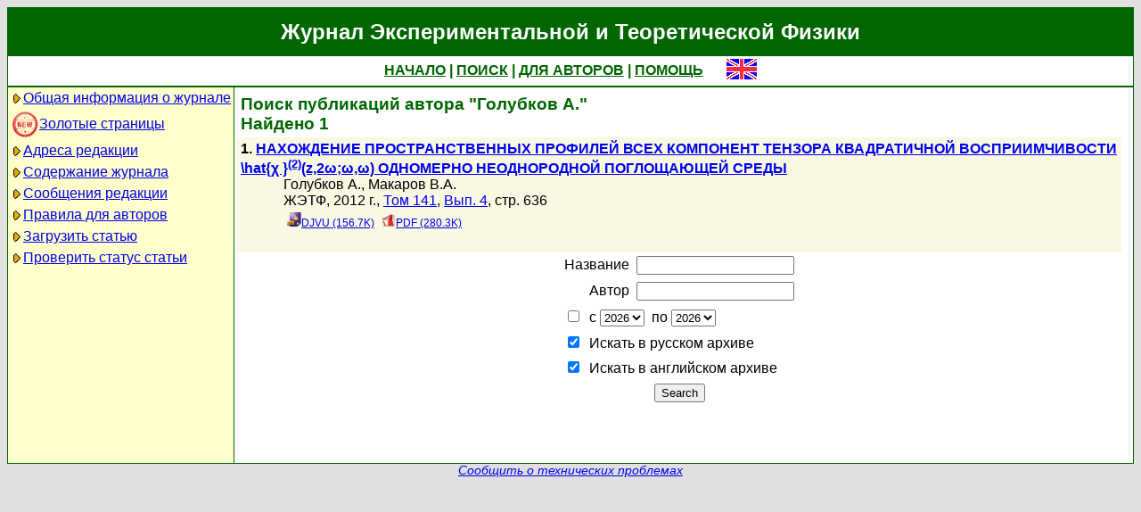

--- FILE ---
content_type: text/html; charset=koi8-r
request_url: http://jetp.ras.ru/cgi-bin/r/index?a=s&auid=907794
body_size: 11458
content:
<!DOCTYPE HTML PUBLIC "-//W3C//DTD HTML 4.01 Transitional//EN">
<Html>
<Head>
	<Title>Журнал Экспериментальной и Теоретической Физики</Title>
	<Meta
		Name="Keywords"
		Content="Electronic Journals, online access, table of contents, abstract, full text, Hypercite"
	>
	<Meta HTTP-Equiv="Content-Type" Content="text/html; charset=koi8-r">
    <Link Rel="stylesheet" type="text/css" href="/style.css">
</Head>

<Body BGColor="#e0e0e0">

<Table CellPadding="1" CellSpacing="0" Border="0" Class="headborder" Align="Center">
<Tr><Td><Table CellPadding="0" CellSpacing="0" Border="0" BgColor="white">
    <Tr Class="headtitle">
	<Td ColSpan="3"><Table Align="Center" CellPadding="3" CellSpacing="0" Border="0"
    	    ><Tr><Td Class="headtitle">Журнал Экспериментальной и Теоретической Физики</Td></Tr></Table></Td>
    </Tr>

    <Tr Class="headmenu">
	<Td ColSpan="3"><Table Align="Center" CellPadding="3" CellSpacing="0" Border="0"
    	    ><Tr><Td Class="headmenu" Align="Center" ><A Href="/cgi-bin/r/index" class="headlink">НАЧАЛО</A
		>&nbsp;|&nbsp;<A Href="/cgi-bin/r/index?a=s" class="headlink">ПОИСК</A
		>&nbsp;|&nbsp;<A Href="/cgi-bin/r/index?a=au" class="headlink">ДЛЯ АВТОРОВ</A
		>&nbsp;|&nbsp;<A Href="/cgi-bin/r/index/help" class="headlink">ПОМОЩЬ</A>
	    </Td>
	    <Td Align="Right" XWidth="1%">&nbsp;&nbsp;&nbsp;&nbsp;&nbsp;<A
			Href="/cgi-bin/e/index?a=s&auid=907794"
		><Img Src="/img/lang_e.png" Border="0" alt="e"></A></Td>
	</Tr></Table></Td>
    </Tr>
    
    <Tr Class="headsep"><Td ColSpan="3"><Img Src="/img/nop.png" Width="1" Height="2"></Td></Tr>

    <Tr>
	<Td Valign="top" Class="headnav"><Table Align="Center" CellPadding="3" CellSpacing="0" Border="0" Class="headnav">

			<Tr><Td NoWrap><Img Src="/img/bullet.png" Align="absmiddle"

><A Href="/cgi-bin/r/index/scope">Общая информация о журнале</A></Td></Tr>

		<Tr><Td NoWrap><!-- <Img Src="/img/bullet.png" Align="absmiddle"> --><A Href="/cgi-bin/index2/gf/ru"
			><img src="/img/icon-new.png" border="0" width="32" align="absmiddle">Золотые&nbsp;страницы</A></Td></Tr>

			<Tr><Td NoWrap><Img Src="/img/bullet.png" Align="absmiddle"

><A Href="/cgi-bin/r/index/address">Адреса редакции</A></Td></Tr>

			<Tr><Td NoWrap><Img Src="/img/bullet.png" Align="absmiddle"
><A Href="/cgi-bin/r/index" Title="">Содержание&nbsp;журнала</A></Td></Tr>


			<Tr><Td NoWrap><Img Src="/img/bullet.png" Align="absmiddle"
><A Href="/cgi-bin/r/index?a=news">Сообщения&nbsp;редакции</A></Td></Tr>

			<Tr><Td NoWrap><Img Src="/img/bullet.png" Align="absmiddle"

><A Href="/cgi-bin/r/index/information-for-authors">Правила&nbsp;для&nbsp;авторов</A></Td></Tr>

			<Tr><Td NoWrap><Img Src="/img/bullet.png" Align="absmiddle"

><A Href="/cgi-bin/r/upload">Загрузить&nbsp;статью</A></Td></Tr>

			<Tr><Td NoWrap><Img Src="/img/bullet.png" Align="absmiddle"

><A Href="/cgi-bin/r/index?a=au">Проверить&nbsp;статус статьи</A></Td></Tr>

		</Table>
		
		<br><Img Src="/img/nop.png" Width="1" Height="200">
		
	</Td>
	<Td Class="headsep" Width="1"><Img Src="/img/nop.png" Width="1" Height="1"></Td>
	<Td Valign="top">
		<Table Align="Center" CellPadding="3" CellSpacing="0" Border="0" >
		<Tr>
			<Td Valign="top"><Img Src="/img/nop.png" Width="400" Height="1"><br>

<Table CellSpacing="0" CellPadding="4" Border="0">

	<Tr Class="indextitle"><Td NoWrap Align="left">
Поиск
	публикаций автора "Голубков А."
<br>
	Найдено 1

	</Td></Tr>



<Tr Class="article0">
	<!-- ID:38669 -->
	<Td>
		<b>1.</b> <A Href="/cgi-bin/r/index/r/141/4/p636?a=list"><b>НАХОЖДЕНИЕ ПРОСТРАНСТВЕННЫХ ПРОФИЛЕЙ ВСЕХ КОМПОНЕНТ ТЕНЗОРА КВАДРАТИЧНОЙ ВОСПРИИМЧИВОСТИ \hat{&chi; }<sup>(2)</sup>(z,2&omega;;&omega;,&omega;) ОДНОМЕРНО НЕОДНОРОДНОЙ ПОГЛОЩАЮЩЕЙ СРЕДЫ
</b></A>
		<div class="issueitem">
		<a class="authorlink" href="/cgi-bin/r/index?a=s&amp;auid=907794">Голубков А.</a>, <a class="authorlink" href="/cgi-bin/r/index?a=s&amp;auid=5635">Макаров В.А.</a><br>
	ЖЭТФ,
		2012 г., 
		<a href="/cgi-bin/r/index/r/141?a=list">Том 141</a>,
		<a href="/cgi-bin/r/index/r/141/4?a=list">Вып. 4</a>,
		стр. 636<br>

		<Table CellPadding="4" CellSpacing="0" Border="0"><Tr>
			<Td><A Href="/cgi-bin/dn/r_141_636.djvu" Target="_blank" class="issuefileitem"><Img Src="/img/mt/djvu.png" align="bottom" Width="16" Height="16" Border="0">DJVU (156.7K)</A></Td>
<Td><A Href="/cgi-bin/dn/r_141_636.pdf" Target="_blank" class="issuefileitem"><Img Src="/img/mt/pdf.png" align="bottom" Width="16" Height="16" Border="0">PDF (280.3K)</A></Td>

		</Tr></Table>
		</div>
		<br>
	</Td>
</Tr>



</Table>


<Table CellSpacing="0" CellPadding="4" Border="0" Align="center">
<Form Action="/cgi-bin/r/index" Method="GET">

	<Tr>
		<Td Align="Right">Название</Td>
		<Td><Input Type="text" Name="t" Value=""></Td>
	</Tr>
		
	<Tr>
		<Td Align="Right">Автор</Td>
		<Td><Input Type="text" Name="au" Value=""></Td>
	</Tr>

	<Tr>
		<Td ColSpan="2" NoWrap>
			<Input Type="checkbox" Name="years" Value="1" >
			&nbsp;с&nbsp;<Select Name="yf"><Option Value="2026">2026</Option><Option Value="2025">2025</Option><Option Value="2024">2024</Option><Option Value="2023">2023</Option><Option Value="2022">2022</Option><Option Value="2021">2021</Option><Option Value="2020">2020</Option><Option Value="2019">2019</Option><Option Value="2018">2018</Option><Option Value="2017">2017</Option><Option Value="2016">2016</Option><Option Value="2015">2015</Option><Option Value="2014">2014</Option><Option Value="2013">2013</Option><Option Value="2012">2012</Option><Option Value="2011">2011</Option><Option Value="2010">2010</Option><Option Value="2009">2009</Option><Option Value="2008">2008</Option><Option Value="2007">2007</Option><Option Value="2006">2006</Option><Option Value="2005">2005</Option><Option Value="2004">2004</Option><Option Value="2003">2003</Option><Option Value="2002">2002</Option><Option Value="2001">2001</Option><Option Value="2000">2000</Option><Option Value="1999">1999</Option><Option Value="1998">1998</Option><Option Value="1997">1997</Option><Option Value="1996">1996</Option><Option Value="1995">1995</Option><Option Value="1994">1994</Option><Option Value="1993">1993</Option><Option Value="1992">1992</Option><Option Value="1991">1991</Option><Option Value="1990">1990</Option><Option Value="1989">1989</Option><Option Value="1988">1988</Option><Option Value="1987">1987</Option><Option Value="1986">1986</Option><Option Value="1985">1985</Option><Option Value="1984">1984</Option><Option Value="1983">1983</Option><Option Value="1982">1982</Option><Option Value="1981">1981</Option><Option Value="1980">1980</Option><Option Value="1979">1979</Option><Option Value="1978">1978</Option><Option Value="1977">1977</Option><Option Value="1976">1976</Option><Option Value="1975">1975</Option><Option Value="1974">1974</Option><Option Value="1973">1973</Option><Option Value="1972">1972</Option><Option Value="1971">1971</Option><Option Value="1970">1970</Option><Option Value="1969">1969</Option><Option Value="1968">1968</Option><Option Value="1967">1967</Option><Option Value="1966">1966</Option><Option Value="1965">1965</Option><Option Value="1964">1964</Option><Option Value="1963">1963</Option><Option Value="1962">1962</Option><Option Value="1961">1961</Option><Option Value="1960">1960</Option><Option Value="1959">1959</Option><Option Value="1958">1958</Option><Option Value="1957">1957</Option><Option Value="1956">1956</Option><Option Value="1955">1955</Option><Option Value="1954">1954</Option><Option Value="1953">1953</Option><Option Value="1952">1952</Option><Option Value="1951">1951</Option><Option Value="1950">1950</Option><Option Value="1949">1949</Option><Option Value="1948">1948</Option><Option Value="1947">1947</Option><Option Value="1946">1946</Option><Option Value="1945">1945</Option><Option Value="1944">1944</Option><Option Value="1943">1943</Option></Select>
			&nbsp;по&nbsp;<Select Name="yt"><Option Value="2026">2026</Option><Option Value="2025">2025</Option><Option Value="2024">2024</Option><Option Value="2023">2023</Option><Option Value="2022">2022</Option><Option Value="2021">2021</Option><Option Value="2020">2020</Option><Option Value="2019">2019</Option><Option Value="2018">2018</Option><Option Value="2017">2017</Option><Option Value="2016">2016</Option><Option Value="2015">2015</Option><Option Value="2014">2014</Option><Option Value="2013">2013</Option><Option Value="2012">2012</Option><Option Value="2011">2011</Option><Option Value="2010">2010</Option><Option Value="2009">2009</Option><Option Value="2008">2008</Option><Option Value="2007">2007</Option><Option Value="2006">2006</Option><Option Value="2005">2005</Option><Option Value="2004">2004</Option><Option Value="2003">2003</Option><Option Value="2002">2002</Option><Option Value="2001">2001</Option><Option Value="2000">2000</Option><Option Value="1999">1999</Option><Option Value="1998">1998</Option><Option Value="1997">1997</Option><Option Value="1996">1996</Option><Option Value="1995">1995</Option><Option Value="1994">1994</Option><Option Value="1993">1993</Option><Option Value="1992">1992</Option><Option Value="1991">1991</Option><Option Value="1990">1990</Option><Option Value="1989">1989</Option><Option Value="1988">1988</Option><Option Value="1987">1987</Option><Option Value="1986">1986</Option><Option Value="1985">1985</Option><Option Value="1984">1984</Option><Option Value="1983">1983</Option><Option Value="1982">1982</Option><Option Value="1981">1981</Option><Option Value="1980">1980</Option><Option Value="1979">1979</Option><Option Value="1978">1978</Option><Option Value="1977">1977</Option><Option Value="1976">1976</Option><Option Value="1975">1975</Option><Option Value="1974">1974</Option><Option Value="1973">1973</Option><Option Value="1972">1972</Option><Option Value="1971">1971</Option><Option Value="1970">1970</Option><Option Value="1969">1969</Option><Option Value="1968">1968</Option><Option Value="1967">1967</Option><Option Value="1966">1966</Option><Option Value="1965">1965</Option><Option Value="1964">1964</Option><Option Value="1963">1963</Option><Option Value="1962">1962</Option><Option Value="1961">1961</Option><Option Value="1960">1960</Option><Option Value="1959">1959</Option><Option Value="1958">1958</Option><Option Value="1957">1957</Option><Option Value="1956">1956</Option><Option Value="1955">1955</Option><Option Value="1954">1954</Option><Option Value="1953">1953</Option><Option Value="1952">1952</Option><Option Value="1951">1951</Option><Option Value="1950">1950</Option><Option Value="1949">1949</Option><Option Value="1948">1948</Option><Option Value="1947">1947</Option><Option Value="1946">1946</Option><Option Value="1945">1945</Option><Option Value="1944">1944</Option><Option Value="1943">1943</Option></Select>
		</Td>
	</Tr>
	
	<tr>
		<td colspan="2" nowrap>
			<input type="checkbox" name="sr" value="1" checked>
			&nbsp;Искать в русском архиве
		</td>
	</tr>
	<tr>
		<td colspan="2" nowrap>
			<input type="checkbox" name="se" value="1" checked>
			&nbsp;Искать в английском архиве
		</td>
	</tr>
	
	<Tr>
		<Td ColSpan="2" Align="center">
			<Input Type="hidden" Name="a" Value="s">
			<Input Type="submit" Value="Search">
		</Td>
	</Tr>

</Form>
</Table>



		</Td>
		<Td VAlign="top">
	&nbsp;
		</Td>
	</Tr></Table>
    </Td></Tr></Table>	
</Td></Tr></Table>

<Div Align="Center" Class="indexcopy">
	<A Href="mailto:postmaster@jetp.ras.ru">Сообщить о технических проблемах</A>
<!--
	<br>
	&copy;ЖЭТФ
-->
</Div>

</Body>
</HTML>

